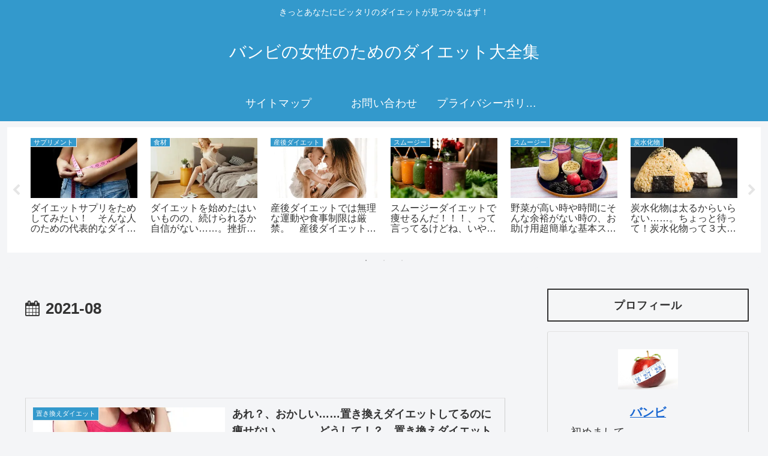

--- FILE ---
content_type: text/html; charset=utf-8
request_url: https://www.google.com/recaptcha/api2/aframe
body_size: -85
content:
<!DOCTYPE HTML><html><head><meta http-equiv="content-type" content="text/html; charset=UTF-8"></head><body><script nonce="pTfcBnHU6RbU-FFL26b5EA">/** Anti-fraud and anti-abuse applications only. See google.com/recaptcha */ try{var clients={'sodar':'https://pagead2.googlesyndication.com/pagead/sodar?'};window.addEventListener("message",function(a){try{if(a.source===window.parent){var b=JSON.parse(a.data);var c=clients[b['id']];if(c){var d=document.createElement('img');d.src=c+b['params']+'&rc='+(localStorage.getItem("rc::a")?sessionStorage.getItem("rc::b"):"");window.document.body.appendChild(d);sessionStorage.setItem("rc::e",parseInt(sessionStorage.getItem("rc::e")||0)+1);localStorage.setItem("rc::h",'1768712410953');}}}catch(b){}});window.parent.postMessage("_grecaptcha_ready", "*");}catch(b){}</script></body></html>